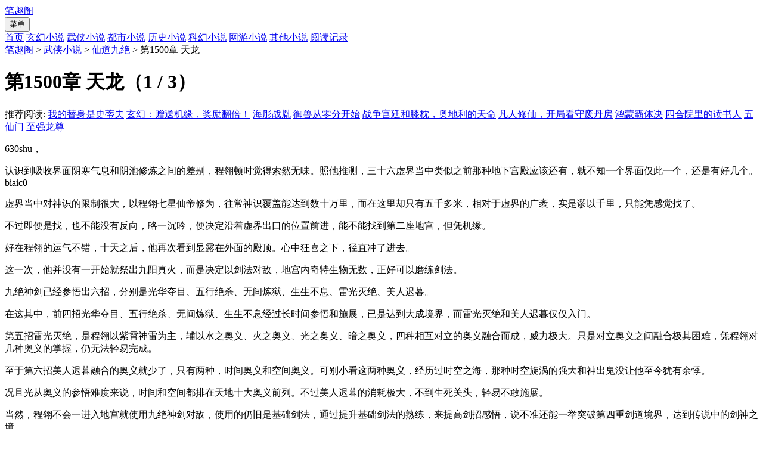

--- FILE ---
content_type: text/html; charset=utf-8
request_url: http://static.bqgyy.net/book/35031/12818791.html
body_size: 4657
content:
<!DOCTYPE html>
<html lang='zh'>
<head>
<meta charset="UTF-8">
<title> 第1500章 天龙_仙道九绝_笔趣阁</title>
<meta name="keywords" content="仙道九绝, 第1500章 天龙" />
<meta name="description" content="笔趣阁提供了剑啸龙翔创作的武侠小说《仙道九绝》干净清爽无错字的文字章节： 第1500章 天龙在线阅读。" />
<meta name="applicable-device" content="pc,mobile">
<meta http-equiv="Cache-Control" content="no-siteapp" />
<meta http-equiv="Cache-Control" content="no-transform" />
<meta name="viewport" content="width=device-width, initial-scale=1.0, shrink-to-fit=no, user-scalable=no">
<meta http-equiv="X-UA-Compatible" content="ie=edge,chrome=1">
<link rel="shortcut icon" type="image/x-icon" href="https://static.bqgyy.net/static/biquge/favicon.ico" media="screen">
<link rel="stylesheet" href="https://static.bqgyy.net/static/biquge/bqgstyle.css">
<script src="//cdn.staticfile.org/jquery/3.4.0/jquery.min.js"></script>
<script src="//cdn.staticfile.org/jquery-cookie/1.4.1/jquery.cookie.min.js"></script>
<script src="//cdn.staticfile.org/jquery.lazyload/1.9.1/jquery.lazyload.min.js"></script>
<script src="https://static.bqgyy.net/static/biquge/bqgyyds.js"></script>
</head>
<body>
<header>
<div class="logo"><a href="http://js.bqgyy.net" title="笔趣阁">笔趣阁</a></div>
<div class="diswap">
<button id="menu-btn" type="text" onclick="javascript:menu_toggle();" class="search_btn">菜单</button>
</div>
<div class="search dispc"><script>search();</script></div>
</header>
<nav class="dispc">
<a href="/">首页</a>
<a href="/xiaoshuo/xuanhuan_1/">玄幻小说</a>
<a href="/xiaoshuo/wuxia_1/">武侠小说</a>
<a href="/xiaoshuo/dushi_1/">都市小说</a>
<a href="/xiaoshuo/lishi_1/">历史小说</a>
<a href="/xiaoshuo/kehuan_1/">科幻小说</a>
<a href="/xiaoshuo/wangyou_1/">网游小说</a>
<a href="/xiaoshuo/qita_1/">其他小说</a>
<a href="/history.html" rel="nofollow">阅读记录</a>
</nav>
<div class="container">
<div class="border3-2" id="ss-reader-main">
<div class="info-title">
<a href="/">笔趣阁</a> &gt; <a href="/xiaoshuo/wuxia_1/">武侠小说</a> &gt; <a href="/book/35031/">仙道九绝</a> &gt; 第1500章 天龙</div>
<div class="reader-main">
<script src="https://static.bqgyy.net/static/biquge/defaut.js"></script>
<h1>第1500章 天龙（1 / 3）</h1>
</div>
<div class="info-commend mt8">推荐阅读: 
<a href="/book/47044/" title="我的替身是史蒂夫">我的替身是史蒂夫</a>
<a href="/book/53912/" title="玄幻：赠送机缘，奖励翻倍！">玄幻：赠送机缘，奖励翻倍！</a>
<a href="/book/53610/" title="海彤战胤">海彤战胤</a>
<a href="/book/39840/" title="御兽从零分开始">御兽从零分开始</a>
<a href="/book/47319/" title="战争宫廷和膝枕，奥地利的天命">战争宫廷和膝枕，奥地利的天命</a>
<a href="/book/55099/" title="凡人修仙，开局看守废丹房">凡人修仙，开局看守废丹房</a>
<a href="/book/55764/" title="鸿蒙霸体决">鸿蒙霸体决</a>
<a href="/book/47219/" title="四合院里的读书人">四合院里的读书人</a>
<a href="/book/39491/" title="五仙门">五仙门</a>
<a href="/book/55762/" title="至强龙尊">至强龙尊</a>
</div>
<div class="reader-hr" ></div>
<article id="article" class="content"><p>630shu，</p><p>认识到吸收界面阴寒气息和阴池修炼之间的差别，程翎顿时觉得索然无味。照他推测，三十六虚界当中类似之前那种地下宫殿应该还有，就不知一个界面仅此一个，还是有好几个。biaic0</p><p>虚界当中对神识的限制很大，以程翎七星仙帝修为，往常神识覆盖能达到数十万里，而在这里却只有五千多米，相对于虚界的广袤，实是谬以千里，只能凭感觉找了。</p><p>不过即便是找，也不能没有反向，略一沉吟，便决定沿着虚界出口的位置前进，能不能找到第二座地宫，但凭机缘。</p><p>好在程翎的运气不错，十天之后，他再次看到显露在外面的殿顶。心中狂喜之下，径直冲了进去。</p><p>这一次，他并没有一开始就祭出九阳真火，而是决定以剑法对敌，地宫内奇特生物无数，正好可以磨练剑法。</p><p>九绝神剑已经参悟出六招，分别是光华夺目、五行绝杀、无间炼狱、生生不息、雷光灭绝、美人迟暮。</p><p>在这其中，前四招光华夺目、五行绝杀、无间炼狱、生生不息经过长时间参悟和施展，已是达到大成境界，而雷光灭绝和美人迟暮仅仅入门。</p><p>第五招雷光灭绝，是程翎以紫霄神雷为主，辅以水之奥义、火之奥义、光之奥义、暗之奥义，四种相互对立的奥义融合而成，威力极大。只是对立奥义之间融合极其困难，凭程翎对几种奥义的掌握，仍无法轻易完成。</p><p>至于第六招美人迟暮融合的奥义就少了，只有两种，时间奥义和空间奥义。可别小看这两种奥义，经历过时空之海，那种时空旋涡的强大和神出鬼没让他至今犹有余悸。</p><p>况且光从奥义的参悟难度来说，时间和空间都排在天地十大奥义前列。不过美人迟暮的消耗极大，不到生死关头，轻易不敢施展。</p><p>当然，程翎不会一进入地宫就使用九绝神剑对敌，使用的仍旧是基础剑法，通过提升基础剑法的熟练，来提高剑招感悟，说不准还能一举突破第四重剑道境界，达到传说中的剑神之境。</p><p>一个个奇特生物死在他的剑下，剑气锋芒无处不在，到后来，几乎变成一种本能，只要感应到奇特生物靠近，剑招便能顷刻到达。</p><p>心知所向，剑之所往</p><p>第四重巅峰的剑道境界发挥得淋漓尽致，每一秒似乎都有进步，每一剑都变得更加完美。</p><p>程翎有意控制之下，仙元消耗微乎其微，而且随着那些奇特生物身死，散溢在大殿内的阴寒气息也被吸收，不停补充消耗，近乎达到一个平衡。</p><p>如此过去三天，第一层内的奇特生物诛杀殆尽，没有丝毫犹豫，直接前往第二层。</p><p>第二层内的奇特生物比之第一层强大了少许，程翎依然只使用基础剑法战斗，虚界当中虽然奇特生物无数，但像地宫这般大批量汇聚在一起的依然是少数。</p><p>程翎大感痛快，疯狂杀戮的同时保持灵台清明，六根清净竹发挥出它的强大功效，丝丝的清凉之意温养元神，使得识海清明，感悟更加清晰、深刻。</p><p>他再次庆幸自己能得到此等宝物，十件佛法佛兵，或许六根清净竹的杀伤和防御都是最低的，但却是最适合当前的自己，即便是无休止的杀戮，也能保持清醒。</p></article>
<div class="reader-hr" ></div>
<div class="read_nav reader-bottom">
<a id="prev_url" href="/book/35031/12818790.html"><i class="fa fa-backward"></i> 上一章</a>&nbsp; ← &nbsp;<a id="info_url" href="/book/35031/"  disable="disabled">章节目录</a>&nbsp; → &nbsp;
<a id="next_url" href="/book/35031/12818791_2.html"><i class="fa fa-forward"></i> 下一页</a>
</div>
</div>
</div>
<div class="container">
<div class="info-commend mt8">最新小说: 
<a href="/book/41154/" title="符界之主">符界之主</a>
<a href="/book/41140/" title="是江还是湖">是江还是湖</a>
<a href="/book/40715/" title="血染侠衣">血染侠衣</a>
<a href="/book/40621/" title="地煞七十二变">地煞七十二变</a>
<a href="/book/40294/" title="炮灰女修仙记">炮灰女修仙记</a>
<a href="/book/39951/" title="幽冥真仙">幽冥真仙</a>
<a href="/book/39950/" title="仗剑皇子闯天涯">仗剑皇子闯天涯</a>
<a href="/book/39742/" title="一个人的道门">一个人的道门</a>
<a href="/book/39723/" title="执法堂的大师兄">执法堂的大师兄</a>
<a href="/book/39720/" title="鬼谷仙路">鬼谷仙路</a>
</div>
</div>
<script src="https://static.bqgyy.net/static/biquge/tempbookcase.js"></script>
<script>
lastread.set('35031','/book/35031/12818791.html','仙道九绝','第1500章 天龙','剑啸龙翔','2026-01-06');
const preview_page = $('#prev_url').attr('href');
const index_page = $('#info_url').attr('href');
const next_page = $('#next_url').attr('href');
function jumpPage(){
const event = document.all ? window.event : arguments[0];
if (event.keyCode == 37) document.location = preview_page;
if (event.keyCode == 39) document.location = next_page;
if (event.keyCode == 13) document.location = index_page;
}
document.onkeydown = jumpPage;
function report() {
if($.cookie('report')){
alert('请不要过于频繁,30秒可操作一次');
return false;
} else {
let date = new Date();
date.setTime(date.getTime() + (parseInt(30) * 1000)); //n秒一次.
$.cookie('report', true, {expires: date, path: '/'})
$.ajax({
type:"post"
,url:"/api/report.php?do=report"
,data:{
articleid : '35031'
,chapterid : '12818791'
,articlename : '仙道九绝'
,chaptername : '第1500章 天龙'
,repurl : window.location.href
}, 
success:function(state){
state == '200' ? alert('成功！\n我们会尽快处理！\n感谢您对本站的支持') : alert('失败！\n请联系网站管理员');
}
});
}
}
</script>
<div class="container">
<div class="footer gray">
        友情连接：
    <a href="http://js.bqgyy.net/">笔趣阁</a>
    <a href="http://js.bqgyy.net/sitemap/sitemap.xml">网站地图</a>
<p class="dispc">本站所有小说为转载作品，所有章节均由网友上传，转载至本站只是为了宣传本书让更多读者欣赏。</p>
<p class="dispc">Copyright 2026 笔趣阁 All Rights Reserved.</p>
</div>
</div>
<script>setEcho();</script>
</body>
</html>